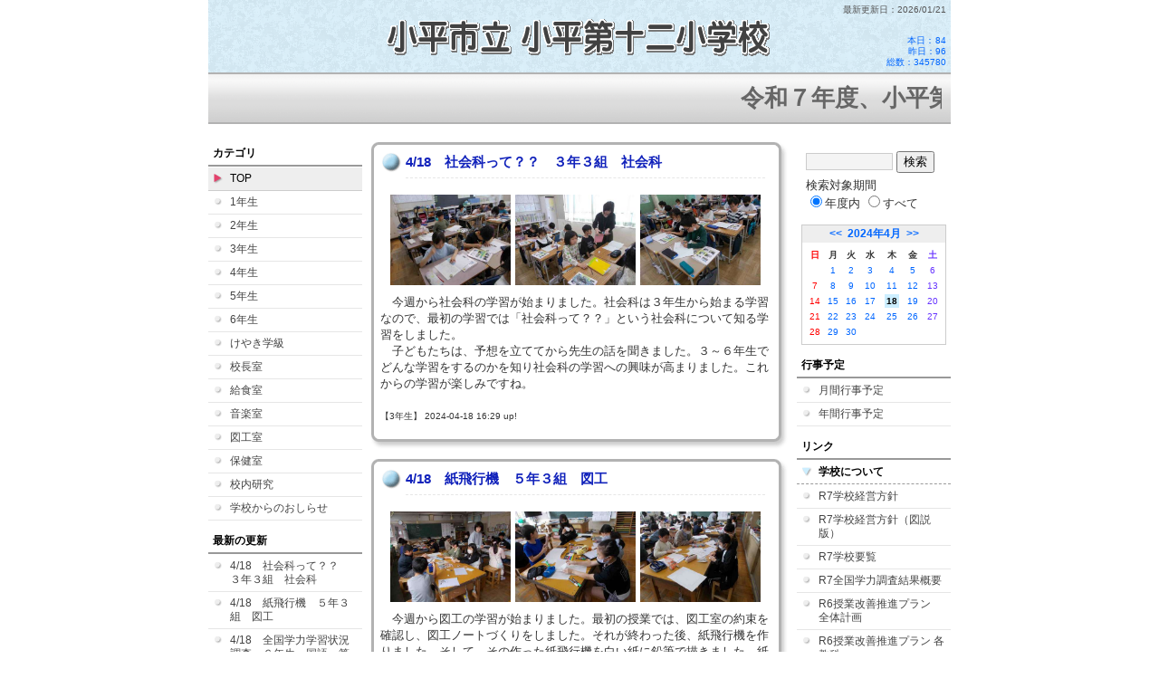

--- FILE ---
content_type: text/html; charset=EUC-JP
request_url: https://www.kodaira.ed.jp/weblog/index.php?id=kodairadai12&date=20240418
body_size: 68117
content:
<!DOCTYPE html PUBLIC "-//W3C//DTD XHTML 1.0 Transitional//EN" "http://www.w3.org/TR/xhtml1/DTD/xhtml1-transitional.dtd">
<html xmlns="http://www.w3.org/1999/xhtml" xml:lang="ja" lang="ja">

<head>
<meta http-equiv="Content-Type" content="text/html; charset=EUC-JP" />
<meta http-equiv="Content-Style-Type" content="text/css" />
<meta http-equiv="Content-Script-Type" content="text/javascript" />
<link rel="stylesheet" href="/weblog/css/type_063/import.css" type="text/css" />
<title>小平市立小平第十二小学校</title>
<style type="text/css">
#block_title {
    background-image: url("/weblog/data/kodairadai12/title.gif");
    background-repeat: no-repeat;
}
</style>
<link rel="alternate" type="application/rss+xml" title="RSS" href="https://www.kodaira.ed.jp/weblog/rss2.php?id=kodairadai12" />
<script type="text/javascript">
//<![CDATA[
var ENV={school_id:'kodairadai12'};
//]]>
</script>

<script type="text/javascript">
//<![CDATA[
var writeNewEntryImage;
(function(){
	function getval(name){
		var cs=document.cookie.split(/;\s*/);
		for(var i=0; i<cs.length; i++) {
			var nv=cs[i].split('=');
			if(nv[0]==name)return decodeURIComponent(nv[1]);
		}
		return false;
	}
	function setval(name,val,days){
		var str = name+'='+encodeURIComponent(val) +';path=/;';
		if (days) {
			var d=new Date();
			d.setTime(d.getTime + days*3600*24*1000);
			str += 'expires='+ d.toGMTString() +';';
		}
		document.cookie = str;
	}
	function toInt(s){
		if(!s)return false;
		var n=parseInt(s);
		if(isNaN(n))n=false;
		return n;
	}
	var ftime=toInt(getval('AccessTime')), ltime=toInt(getval('PreAccessTime'));
	var now=new Date();
	now=Math.floor(now.getTime()/1000);
	if(!ftime) {
		if(ltime) ftime=ltime;
		else ftime = now;
		setval('AccessTime', ftime);
	}
	setval('PreAccessTime',now,14);
	writeNewEntryImage = function(pubsec,w,h) {
		if (!pubsec || pubsec>=ftime) {
			var tag = '<img src="/weblog/css/type_063/image/icon_000.gif"';
			if(w) tag += ' width="'+ w +'"';
			if(h) tag += ' height="'+ h +'"';
			tag += ' align="absmiddle"';
			tag += ' alt="新着"';
			tag += ' /> ';
			document.write(tag);
		}
	};
})();
function tglelm(elm, swt) {
	if (typeof elm == "string") elm = document.getElementById(elm);
	var toExpand = elm.style.display != "block";
	elm.style.display = toExpand? "block" : "none";
	if (swt) {
		if (typeof swt == "string") swt = document.getElementById(swt);
		var cn = toExpand? "expand" : "collapse";
		if (tglelm.reClass.test(swt.className)) {
			swt.className = swt.className.replace(tglelm.reClass, cn);
		} else {
			swt.className = swt.className +" "+ cn;
		}
	}
}
tglelm.reClass = /\b(collapse|expand)\b/;

//]]>
</script>

</head>


<body>
<div id="block_whole">


<!-- ■block_header -->
<div id="block_header">
<div id="block_title">
<table width="100%" border="0" cellspacing="0" cellpadding="0" summary="update info">
<tr valign="top">
<td rowspan="2" id="block_headerLeft"><img src="image/space.gif" width="620" height="80" style="border:none;" /></td>
<td id="block_update">最新更新日：2026/01/21</td>
</tr>
<tr valign="bottom">
<td id="block_counter">
<a href="index.php?id=kodairadai12&amp;type=6&amp;date=20240418">
本日：<img src="/weblog/count_up.php?id=kodairadai12" alt="count up" width="1" height="1" style="border:none;" />84
<br />
昨日：96<br />
総数：345780
</a>
</td>
</tr></table>
</div>
</div>
<!-- ■block_header end -->


<!-- ■Block_mess -->
<div id="block_mess"><marquee behavior="scroll" scrolldelay="67" scrollamount="3"><font style="font-size:26px;">令和７年度、小平第十二小学校はコミュニティ・スクール５年目になります。</font></marquee>
</div>
<!-- ■Block_mess end -->


<!-- ■block_main -->
<div id="block_main">
<table width="100%" border="0" cellspacing="0" cellpadding="0">
<tr valign="top">


<!-- ●Block_left -->
<td id="block_left">


<!-- カテゴリ -->
<div class="group_sidemenu">
<div class="sidemenu_0">
<div class="menu_title">カテゴリ</div>
<div class="divmenuitem">
  <a class="menu menu_selected" href="index.php?id=kodairadai12&amp;date=20240418">TOP</a>
</div>
<div class="divmenuitem">
  <a class="menu" href="index.php?id=kodairadai12&amp;type=2&amp;date=20240418&amp;category_id=427">1年生</a>
</div>
<div class="divmenuitem">
  <a class="menu" href="index.php?id=kodairadai12&amp;type=2&amp;date=20240418&amp;category_id=428">2年生</a>
</div>
<div class="divmenuitem">
  <a class="menu" href="index.php?id=kodairadai12&amp;type=2&amp;date=20240418&amp;category_id=429">3年生</a>
</div>
<div class="divmenuitem">
  <a class="menu" href="index.php?id=kodairadai12&amp;type=2&amp;date=20240418&amp;category_id=430">4年生</a>
</div>
<div class="divmenuitem">
  <a class="menu" href="index.php?id=kodairadai12&amp;type=2&amp;date=20240418&amp;category_id=431">5年生</a>
</div>
<div class="divmenuitem">
  <a class="menu" href="index.php?id=kodairadai12&amp;type=2&amp;date=20240418&amp;category_id=432">6年生</a>
</div>
<div class="divmenuitem">
  <a class="menu" href="index.php?id=kodairadai12&amp;type=2&amp;date=20240418&amp;category_id=433">けやき学級</a>
</div>
<div class="divmenuitem">
  <a class="menu" href="index.php?id=kodairadai12&amp;type=2&amp;date=20240418&amp;category_id=434">校長室</a>
</div>
<div class="divmenuitem">
  <a class="menu" href="index.php?id=kodairadai12&amp;type=2&amp;date=20240418&amp;category_id=435">給食室</a>
</div>
<div class="divmenuitem">
  <a class="menu" href="index.php?id=kodairadai12&amp;type=2&amp;date=20240418&amp;category_id=436">音楽室</a>
</div>
<div class="divmenuitem">
  <a class="menu" href="index.php?id=kodairadai12&amp;type=2&amp;date=20240418&amp;category_id=437">図工室</a>
</div>
<div class="divmenuitem">
  <a class="menu" href="index.php?id=kodairadai12&amp;type=2&amp;date=20240418&amp;category_id=467">保健室</a>
</div>
<div class="divmenuitem">
  <a class="menu" href="index.php?id=kodairadai12&amp;type=2&amp;date=20240418&amp;category_id=438">校内研究</a>
</div>
<div class="divmenuitem">
  <a class="menu" href="index.php?id=kodairadai12&amp;type=2&amp;date=20240418&amp;category_id=569">学校からのおしらせ</a>
</div>

</div>
</div>


<!-- 最新の更新 -->
<div class="group_sidemenu">
<div class="sidemenu_1">
<div class="menu_title">最新の更新</div>
<div class="divmenuitem">
  <a class="menu" href="/weblog/index.php?id=kodairadai12&amp;type=1&amp;column_id=106009&amp;category_id=429&amp;date=20240418"><script type="text/javascript">writeNewEntryImage(1713425393,null,null,'absmiddle')</script>4/18　社会科って？？　３年３組　社会科</a>
</div>
<div class="divmenuitem">
  <a class="menu" href="/weblog/index.php?id=kodairadai12&amp;type=1&amp;column_id=106050&amp;category_id=431&amp;date=20240418"><script type="text/javascript">writeNewEntryImage(1713425379,null,null,'absmiddle')</script>4/18　紙飛行機　５年３組　図工</a>
</div>
<div class="divmenuitem">
  <a class="menu" href="/weblog/index.php?id=kodairadai12&amp;type=1&amp;column_id=105981&amp;category_id=432&amp;date=20240418"><script type="text/javascript">writeNewEntryImage(1713425361,null,null,'absmiddle')</script>4/18　全国学力学習状況調査　６年生　国語・算数</a>
</div>
<div class="divmenuitem">
  <a class="menu" href="/weblog/index.php?id=kodairadai12&amp;type=1&amp;column_id=106116&amp;category_id=433&amp;date=20240418"><script type="text/javascript">writeNewEntryImage(1713425350,null,null,'absmiddle')</script>4/18　消防写生会　けやき全学級　図工</a>
</div>
<div class="divmenuitem">
  <a class="menu" href="/weblog/index.php?id=kodairadai12&amp;type=1&amp;column_id=106193&amp;category_id=430&amp;date=20240418"><script type="text/javascript">writeNewEntryImage(1713425300,null,null,'absmiddle')</script>4/18　遠足２１　４年生　学校行事</a>
</div>
<div class="divmenuitem">
  <a class="menu" href="/weblog/index.php?id=kodairadai12&amp;type=1&amp;column_id=106153&amp;category_id=430&amp;date=20240418"><script type="text/javascript">writeNewEntryImage(1713416333,null,null,'absmiddle')</script>4/18　遠足２０　４年生　学校行事</a>
</div>
<div class="divmenuitem">
  <a class="menu" href="/weblog/index.php?id=kodairadai12&amp;type=1&amp;column_id=106152&amp;category_id=430&amp;date=20240418"><script type="text/javascript">writeNewEntryImage(1713414532,null,null,'absmiddle')</script>4/18　遠足１９　４年生　学校行事</a>
</div>
<div class="divmenuitem">
  <a class="menu" href="/weblog/index.php?id=kodairadai12&amp;type=1&amp;column_id=106151&amp;category_id=430&amp;date=20240418"><script type="text/javascript">writeNewEntryImage(1713414388,null,null,'absmiddle')</script>4/18　遠足１８　４年生　学校行事</a>
</div>
<div class="divmenuitem">
  <a class="menu" href="/weblog/index.php?id=kodairadai12&amp;type=1&amp;column_id=106150&amp;category_id=430&amp;date=20240418"><script type="text/javascript">writeNewEntryImage(1713413093,null,null,'absmiddle')</script>4/18　遠足１７　４年生　学校行事</a>
</div>
<div class="divmenuitem">
  <a class="menu" href="/weblog/index.php?id=kodairadai12&amp;type=1&amp;column_id=106149&amp;category_id=430&amp;date=20240418"><script type="text/javascript">writeNewEntryImage(1713412870,null,null,'absmiddle')</script>4/18　遠足１６　４年生　学校行</a>
</div>
<div class="divmenuitem">
  <a class="menu" href="/weblog/index.php?id=kodairadai12&amp;type=1&amp;column_id=106148&amp;category_id=430&amp;date=20240418"><script type="text/javascript">writeNewEntryImage(1713412789,null,null,'absmiddle')</script>4/18　遠足１５　４年生　学校行事</a>
</div>
<div class="divmenuitem">
  <a class="menu" href="/weblog/index.php?id=kodairadai12&amp;type=1&amp;column_id=106147&amp;category_id=430&amp;date=20240418"><script type="text/javascript">writeNewEntryImage(1713412697,null,null,'absmiddle')</script>4/18　遠足１４　４年生　学校行事</a>
</div>
<div class="divmenuitem">
  <a class="menu" href="/weblog/index.php?id=kodairadai12&amp;type=1&amp;column_id=106178&amp;category_id=428&amp;date=20240418"><script type="text/javascript">writeNewEntryImage(1713412112,null,null,'absmiddle')</script>4/18　ミニトマト　２年３組　生活科</a>
</div>
<div class="divmenuitem">
  <a class="menu" href="/weblog/index.php?id=kodairadai12&amp;type=1&amp;column_id=106177&amp;category_id=427&amp;date=20240418"><script type="text/javascript">writeNewEntryImage(1713412088,null,null,'absmiddle')</script>4/18　がっこうたんけん　１年１組　生活科</a>
</div>
<div class="divmenuitem">
  <a class="menu" href="/weblog/index.php?id=kodairadai12&amp;type=1&amp;column_id=105734&amp;category_id=435&amp;date=20240418"><script type="text/javascript">writeNewEntryImage(1713411014,null,null,'absmiddle')</script>4/18　キムタクごはん</a>
</div>

</div>
</div>


<!-- バックナンバー -->
<div class="group_sidemenu">
<div class="sidemenu_1">
<div class="menu_title">過去の記事</div>
<div class="divmenuitem">
  <a class="menu" href="/weblog/index.php?id=kodairadai12&amp;date=20240418&amp;optiondate=202404">4月</a>
</div>
<div class="divmenuitem">
  <a class="menu" href="/weblog/index.php?id=kodairadai12">2025年度</a>
</div>
<div class="divmenuitem">
  <a class="menu menu_selected" href="/weblog/index.php?id=kodairadai12&amp;date=20250331">2024年度</a>
</div>
<div class="divmenuitem">
  <a class="menu" href="/weblog/index.php?id=kodairadai12&amp;date=20240331">2023年度</a>
</div>
<div class="divmenuitem">
  <a class="menu" href="/weblog/index.php?id=kodairadai12&amp;date=20230331">2022年度</a>
</div>

</div>
</div>


</td>


<!-- ●Block_middle -->
<td id="block_middle">

<!-- コラムブロック -->
<div class="blog-items">
<div id="column-106009" class="column_group">
<div class="column_header">
<h3><span class="wrap"><script type="text/javascript">writeNewEntryImage(1713425393,36,13);</script>4/18　社会科って？？　３年３組　社会科</span></h3>
</div>
<div class="column_body clayout-12">
<div class="image_group ig-pos-first"><span class="bimg bimg-first" >
	<img src="/weblog/files/kodairadai12/blog/106009/1/249192.jpg" title="画像１" alt="画像１" width="133" height="100" onmousedown="return false" ondragstart="return false" oncontextmenu="return false" />
	<img class="protect" src="/weblog/image/space.gif" title="画像１" alt="画像１" width="133" height="100" onmousedown="return false" ondragstart="return false" oncontextmenu="return false" />
</span><span class="bimg bimg-item" >
	<img src="/weblog/files/kodairadai12/blog/106009/2/249193.jpg" title="画像２" alt="画像２" width="133" height="100" onmousedown="return false" ondragstart="return false" oncontextmenu="return false" />
	<img class="protect" src="/weblog/image/space.gif" title="画像２" alt="画像２" width="133" height="100" onmousedown="return false" ondragstart="return false" oncontextmenu="return false" />
</span><span class="bimg bimg-last" >
	<img src="/weblog/files/kodairadai12/blog/106009/3/249194.jpg" title="画像３" alt="画像３" width="133" height="100" onmousedown="return false" ondragstart="return false" oncontextmenu="return false" />
	<img class="protect" src="/weblog/image/space.gif" title="画像３" alt="画像３" width="133" height="100" onmousedown="return false" ondragstart="return false" oncontextmenu="return false" />
</span></div>
　今週から社会科の学習が始まりました。社会科は３年生から始まる学習なので、最初の学習では「社会科って？？」という社会科について知る学習をしました。<br />
　子どもたちは、予想を立ててから先生の話を聞きました。３～６年生でどんな学習をするのかを知り社会科の学習への興味が高まりました。これからの学習が楽しみですね。<br style="clear:both;" />

</div>
<div class="column_footer">【3年生】 2024-04-18 16:29 up!</div>
</div>

<div id="column-106050" class="column_group">
<div class="column_header">
<h3><span class="wrap"><script type="text/javascript">writeNewEntryImage(1713425379,36,13);</script>4/18　紙飛行機　５年３組　図工</span></h3>
</div>
<div class="column_body clayout-12">
<div class="image_group ig-pos-first"><span class="bimg bimg-first" >
	<img src="/weblog/files/kodairadai12/blog/106050/1/249292.jpg" title="画像１" alt="画像１" width="133" height="100" onmousedown="return false" ondragstart="return false" oncontextmenu="return false" />
	<img class="protect" src="/weblog/image/space.gif" title="画像１" alt="画像１" width="133" height="100" onmousedown="return false" ondragstart="return false" oncontextmenu="return false" />
</span><span class="bimg bimg-item" >
	<img src="/weblog/files/kodairadai12/blog/106050/2/249293.jpg" title="画像２" alt="画像２" width="133" height="100" onmousedown="return false" ondragstart="return false" oncontextmenu="return false" />
	<img class="protect" src="/weblog/image/space.gif" title="画像２" alt="画像２" width="133" height="100" onmousedown="return false" ondragstart="return false" oncontextmenu="return false" />
</span><span class="bimg bimg-last" >
	<img src="/weblog/files/kodairadai12/blog/106050/3/249294.jpg" title="画像３" alt="画像３" width="133" height="100" onmousedown="return false" ondragstart="return false" oncontextmenu="return false" />
	<img class="protect" src="/weblog/image/space.gif" title="画像３" alt="画像３" width="133" height="100" onmousedown="return false" ondragstart="return false" oncontextmenu="return false" />
</span></div>
　今週から図工の学習が始まりました。最初の授業では、図工室の約束を確認し、図工ノートづくりをしました。それが終わった後、紙飛行機を作りました。そして、その作った紙飛行機を白い紙に鉛筆で描きました。紙飛行機を立体的に描くのは難しかったですが、影などを付けながら描き上げました。<br />
　とても集中して取り組んでいました。これからの図工の学習も楽しみですね。<br style="clear:both;" />

</div>
<div class="column_footer">【5年生】 2024-04-18 16:29 up!</div>
</div>

<div id="column-105981" class="column_group">
<div class="column_header">
<h3><span class="wrap"><script type="text/javascript">writeNewEntryImage(1713425361,36,13);</script>4/18　全国学力学習状況調査　６年生　国語・算数</span></h3>
</div>
<div class="column_body clayout-12">
<div class="image_group ig-pos-first"><span class="bimg bimg-first" >
	<img src="/weblog/files/kodairadai12/blog/105981/1/249544.jpg" title="画像１" alt="画像１" width="133" height="100" onmousedown="return false" ondragstart="return false" oncontextmenu="return false" />
	<img class="protect" src="/weblog/image/space.gif" title="画像１" alt="画像１" width="133" height="100" onmousedown="return false" ondragstart="return false" oncontextmenu="return false" />
</span><span class="bimg bimg-item" >
	<img src="/weblog/files/kodairadai12/blog/105981/2/249545.jpg" title="画像２" alt="画像２" width="133" height="100" onmousedown="return false" ondragstart="return false" oncontextmenu="return false" />
	<img class="protect" src="/weblog/image/space.gif" title="画像２" alt="画像２" width="133" height="100" onmousedown="return false" ondragstart="return false" oncontextmenu="return false" />
</span><span class="bimg bimg-last" >
	<img src="/weblog/files/kodairadai12/blog/105981/3/249546.jpg" title="画像３" alt="画像３" width="133" height="100" onmousedown="return false" ondragstart="return false" oncontextmenu="return false" />
	<img class="protect" src="/weblog/image/space.gif" title="画像３" alt="画像３" width="133" height="100" onmousedown="return false" ondragstart="return false" oncontextmenu="return false" />
</span></div>
　今日は日本全国の小学６年生、中学３年生対象に全国学力学習状況調査が実施されました。今年度の調査は、国語・算数・意識調査での調査でした。<br />
　６年生は各クラス、出席番号順の座席に座り、問題用紙と解答用紙が別になっているなどいつものワークシートと違うテストを受けて、多少緊張気味でしたが頑張って取り組んでいました。<br style="clear:both;" />

</div>
<div class="column_footer">【6年生】 2024-04-18 16:29 up!</div>
</div>

<div id="column-106116" class="column_group">
<div class="column_header">
<h3><span class="wrap"><script type="text/javascript">writeNewEntryImage(1713425350,36,13);</script>4/18　消防写生会　けやき全学級　図工</span></h3>
</div>
<div class="column_body clayout-12">
<div class="image_group ig-pos-first"><span class="bimg bimg-first" >
	<img src="/weblog/files/kodairadai12/blog/106116/1/249466.jpg" title="画像１" alt="画像１" width="133" height="100" onmousedown="return false" ondragstart="return false" oncontextmenu="return false" />
	<img class="protect" src="/weblog/image/space.gif" title="画像１" alt="画像１" width="133" height="100" onmousedown="return false" ondragstart="return false" oncontextmenu="return false" />
</span><span class="bimg bimg-item" >
	<img src="/weblog/files/kodairadai12/blog/106116/2/249467.jpg" title="画像２" alt="画像２" width="133" height="100" onmousedown="return false" ondragstart="return false" oncontextmenu="return false" />
	<img class="protect" src="/weblog/image/space.gif" title="画像２" alt="画像２" width="133" height="100" onmousedown="return false" ondragstart="return false" oncontextmenu="return false" />
</span><span class="bimg bimg-last" >
	<img src="/weblog/files/kodairadai12/blog/106116/3/249468.jpg" title="画像３" alt="画像３" width="133" height="100" onmousedown="return false" ondragstart="return false" oncontextmenu="return false" />
	<img class="protect" src="/weblog/image/space.gif" title="画像３" alt="画像３" width="133" height="100" onmousedown="return false" ondragstart="return false" oncontextmenu="return false" />
</span></div>
　昨日の図工の時間は校庭での消防写生会でした。商簿所から来た２代の消防車の中から１台を選んで、描きたい角度を決めてその場所から描きました。<br />
　いい天気で気温が高く暑かったのですが、とてもよく見て消防車を描くことができました。背景は教室に戻ってから描きました。いい作品ができ上がりました。<br style="clear:both;" />

</div>
<div class="column_footer">【けやき学級】 2024-04-18 16:29 up!</div>
</div>

<div id="column-106193" class="column_group">
<div class="column_header">
<h3><span class="wrap"><script type="text/javascript">writeNewEntryImage(1713425300,36,13);</script>4/18　遠足２１　４年生　学校行事</span></h3>
</div>
<div class="column_body clayout-12">
<div class="image_group ig-pos-first"><span class="bimg bimg-first" >
	<img src="/weblog/files/kodairadai12/blog/106193/1/249685.jpg" title="画像１" alt="画像１" width="133" height="177" onmousedown="return false" ondragstart="return false" oncontextmenu="return false" />
	<img class="protect" src="/weblog/image/space.gif" title="画像１" alt="画像１" width="133" height="177" onmousedown="return false" ondragstart="return false" oncontextmenu="return false" />
</span><span class="bimg bimg-item" >
	<img src="/weblog/files/kodairadai12/blog/106193/2/249686.jpg" title="画像２" alt="画像２" width="133" height="177" onmousedown="return false" ondragstart="return false" oncontextmenu="return false" />
	<img class="protect" src="/weblog/image/space.gif" title="画像２" alt="画像２" width="133" height="177" onmousedown="return false" ondragstart="return false" oncontextmenu="return false" />
</span><span class="bimg bimg-last" >
	<img src="/weblog/files/kodairadai12/blog/106193/3/249687.jpg" title="画像３" alt="画像３" width="133" height="177" onmousedown="return false" ondragstart="return false" oncontextmenu="return false" />
	<img class="protect" src="/weblog/image/space.gif" title="画像３" alt="画像３" width="133" height="177" onmousedown="return false" ondragstart="return false" oncontextmenu="return false" />
</span></div>
　無事帰ってきました。お疲れさまでした！<br style="clear:both;" />

</div>
<div class="column_footer">【4年生】 2024-04-18 16:28 up!</div>
</div>

<div id="column-106153" class="column_group">
<div class="column_header">
<h3><span class="wrap"><script type="text/javascript">writeNewEntryImage(1713416333,36,13);</script>4/18　遠足２０　４年生　学校行事</span></h3>
</div>
<div class="column_body clayout-12">
<div class="image_group ig-pos-first"><span class="bimg bimg-first" >
	<img src="/weblog/files/kodairadai12/blog/106153/1/249669.jpg" title="画像１" alt="画像１" width="133" height="177" onmousedown="return false" ondragstart="return false" oncontextmenu="return false" />
	<img class="protect" src="/weblog/image/space.gif" title="画像１" alt="画像１" width="133" height="177" onmousedown="return false" ondragstart="return false" oncontextmenu="return false" />
</span><span class="bimg bimg-item" >
	<img src="/weblog/files/kodairadai12/blog/106153/2/249670.jpg" title="画像２" alt="画像２" width="133" height="177" onmousedown="return false" ondragstart="return false" oncontextmenu="return false" />
	<img class="protect" src="/weblog/image/space.gif" title="画像２" alt="画像２" width="133" height="177" onmousedown="return false" ondragstart="return false" oncontextmenu="return false" />
</span><span class="bimg bimg-last" >
	<img src="/weblog/files/kodairadai12/blog/106153/3/249671.jpg" title="画像３" alt="画像３" width="133" height="177" onmousedown="return false" ondragstart="return false" oncontextmenu="return false" />
	<img class="protect" src="/weblog/image/space.gif" title="画像３" alt="画像３" width="133" height="177" onmousedown="return false" ondragstart="return false" oncontextmenu="return false" />
</span></div>
　帰り道は左右反対に２クラス分かれて歩きます。<br style="clear:both;" />

</div>
<div class="column_footer">【4年生】 2024-04-18 13:58 up!</div>
</div>

<div id="column-106152" class="column_group">
<div class="column_header">
<h3><span class="wrap"><script type="text/javascript">writeNewEntryImage(1713414532,36,13);</script>4/18　遠足１９　４年生　学校行事</span></h3>
</div>
<div class="column_body clayout-12">
<div class="image_group ig-pos-first"><span class="bimg bimg-first" >
	<img src="/weblog/files/kodairadai12/blog/106152/1/249654.jpg" title="画像１" alt="画像１" width="133" height="177" onmousedown="return false" ondragstart="return false" oncontextmenu="return false" />
	<img class="protect" src="/weblog/image/space.gif" title="画像１" alt="画像１" width="133" height="177" onmousedown="return false" ondragstart="return false" oncontextmenu="return false" />
</span><span class="bimg bimg-item" >
	<img src="/weblog/files/kodairadai12/blog/106152/2/249655.jpg" title="画像２" alt="画像２" width="133" height="177" onmousedown="return false" ondragstart="return false" oncontextmenu="return false" />
	<img class="protect" src="/weblog/image/space.gif" title="画像２" alt="画像２" width="133" height="177" onmousedown="return false" ondragstart="return false" oncontextmenu="return false" />
</span><span class="bimg bimg-last" >
	<img src="/weblog/files/kodairadai12/blog/106152/3/249656.jpg" title="画像３" alt="画像３" width="133" height="177" onmousedown="return false" ondragstart="return false" oncontextmenu="return false" />
	<img class="protect" src="/weblog/image/space.gif" title="画像３" alt="画像３" width="133" height="177" onmousedown="return false" ondragstart="return false" oncontextmenu="return false" />
</span></div>
　狭山公園を出発します。<br style="clear:both;" />

</div>
<div class="column_footer">【4年生】 2024-04-18 13:28 up!</div>
</div>

<div id="column-106151" class="column_group">
<div class="column_header">
<h3><span class="wrap"><script type="text/javascript">writeNewEntryImage(1713414388,36,13);</script>4/18　遠足１８　４年生　学校行事</span></h3>
</div>
<div class="column_body clayout-12">
<div class="image_group ig-pos-first"><span class="bimg bimg-first" >
	<img src="/weblog/files/kodairadai12/blog/106151/1/249651.jpg" title="画像１" alt="画像１" width="133" height="177" onmousedown="return false" ondragstart="return false" oncontextmenu="return false" />
	<img class="protect" src="/weblog/image/space.gif" title="画像１" alt="画像１" width="133" height="177" onmousedown="return false" ondragstart="return false" oncontextmenu="return false" />
</span><span class="bimg bimg-item" >
	<img src="/weblog/files/kodairadai12/blog/106151/2/249652.jpg" title="画像２" alt="画像２" width="133" height="177" onmousedown="return false" ondragstart="return false" oncontextmenu="return false" />
	<img class="protect" src="/weblog/image/space.gif" title="画像２" alt="画像２" width="133" height="177" onmousedown="return false" ondragstart="return false" oncontextmenu="return false" />
</span><span class="bimg bimg-last" >
	<img src="/weblog/files/kodairadai12/blog/106151/3/249653.jpg" title="画像３" alt="画像３" width="133" height="177" onmousedown="return false" ondragstart="return false" oncontextmenu="return false" />
	<img class="protect" src="/weblog/image/space.gif" title="画像３" alt="画像３" width="133" height="177" onmousedown="return false" ondragstart="return false" oncontextmenu="return false" />
</span></div>
　天気があやしいので、自由散策はせずにクラス遊びをして集合しました。<br style="clear:both;" />

</div>
<div class="column_footer">【4年生】 2024-04-18 13:26 up!</div>
</div>

<div id="column-106150" class="column_group">
<div class="column_header">
<h3><span class="wrap"><script type="text/javascript">writeNewEntryImage(1713413093,36,13);</script>4/18　遠足１７　４年生　学校行事</span></h3>
</div>
<div class="column_body clayout-12">
<div class="image_group ig-pos-first"><span class="bimg bimg-first" >
	<img src="/weblog/files/kodairadai12/blog/106150/1/249648.jpg" title="画像１" alt="画像１" width="133" height="177" onmousedown="return false" ondragstart="return false" oncontextmenu="return false" />
	<img class="protect" src="/weblog/image/space.gif" title="画像１" alt="画像１" width="133" height="177" onmousedown="return false" ondragstart="return false" oncontextmenu="return false" />
</span><span class="bimg bimg-item" >
	<img src="/weblog/files/kodairadai12/blog/106150/2/249649.jpg" title="画像２" alt="画像２" width="133" height="177" onmousedown="return false" ondragstart="return false" oncontextmenu="return false" />
	<img class="protect" src="/weblog/image/space.gif" title="画像２" alt="画像２" width="133" height="177" onmousedown="return false" ondragstart="return false" oncontextmenu="return false" />
</span><span class="bimg bimg-last" >
	<img src="/weblog/files/kodairadai12/blog/106150/3/249650.jpg" title="画像３" alt="画像３" width="133" height="177" onmousedown="return false" ondragstart="return false" oncontextmenu="return false" />
	<img class="protect" src="/weblog/image/space.gif" title="画像３" alt="画像３" width="133" height="177" onmousedown="return false" ondragstart="return false" oncontextmenu="return false" />
</span></div>
　４組はだるまさんがころんだです。<br style="clear:both;" />

</div>
<div class="column_footer">【4年生】 2024-04-18 13:04 up!</div>
</div>

<div id="column-106149" class="column_group">
<div class="column_header">
<h3><span class="wrap"><script type="text/javascript">writeNewEntryImage(1713412870,36,13);</script>4/18　遠足１６　４年生　学校行</span></h3>
</div>
<div class="column_body clayout-12">
<div class="image_group ig-pos-first"><span class="bimg bimg-first" >
	<img src="/weblog/files/kodairadai12/blog/106149/1/249645.jpg" title="画像１" alt="画像１" width="133" height="177" onmousedown="return false" ondragstart="return false" oncontextmenu="return false" />
	<img class="protect" src="/weblog/image/space.gif" title="画像１" alt="画像１" width="133" height="177" onmousedown="return false" ondragstart="return false" oncontextmenu="return false" />
</span><span class="bimg bimg-item" >
	<img src="/weblog/files/kodairadai12/blog/106149/2/249646.jpg" title="画像２" alt="画像２" width="133" height="177" onmousedown="return false" ondragstart="return false" oncontextmenu="return false" />
	<img class="protect" src="/weblog/image/space.gif" title="画像２" alt="画像２" width="133" height="177" onmousedown="return false" ondragstart="return false" oncontextmenu="return false" />
</span><span class="bimg bimg-last" >
	<img src="/weblog/files/kodairadai12/blog/106149/3/249647.jpg" title="画像３" alt="画像３" width="133" height="177" onmousedown="return false" ondragstart="return false" oncontextmenu="return false" />
	<img class="protect" src="/weblog/image/space.gif" title="画像３" alt="画像３" width="133" height="177" onmousedown="return false" ondragstart="return false" oncontextmenu="return false" />
</span></div>
　３組のクラス遊びはフリスビードッジです。<br style="clear:both;" />

</div>
<div class="column_footer">【4年生】 2024-04-18 13:01 up!</div>
</div>

<div id="column-106148" class="column_group">
<div class="column_header">
<h3><span class="wrap"><script type="text/javascript">writeNewEntryImage(1713412789,36,13);</script>4/18　遠足１５　４年生　学校行事</span></h3>
</div>
<div class="column_body clayout-12">
<div class="image_group ig-pos-first"><span class="bimg bimg-first" >
	<img src="/weblog/files/kodairadai12/blog/106148/1/249642.jpg" title="画像１" alt="画像１" width="133" height="177" onmousedown="return false" ondragstart="return false" oncontextmenu="return false" />
	<img class="protect" src="/weblog/image/space.gif" title="画像１" alt="画像１" width="133" height="177" onmousedown="return false" ondragstart="return false" oncontextmenu="return false" />
</span><span class="bimg bimg-item" >
	<img src="/weblog/files/kodairadai12/blog/106148/2/249643.jpg" title="画像２" alt="画像２" width="133" height="177" onmousedown="return false" ondragstart="return false" oncontextmenu="return false" />
	<img class="protect" src="/weblog/image/space.gif" title="画像２" alt="画像２" width="133" height="177" onmousedown="return false" ondragstart="return false" oncontextmenu="return false" />
</span><span class="bimg bimg-last" >
	<img src="/weblog/files/kodairadai12/blog/106148/3/249644.jpg" title="画像３" alt="画像３" width="133" height="177" onmousedown="return false" ondragstart="return false" oncontextmenu="return false" />
	<img class="protect" src="/weblog/image/space.gif" title="画像３" alt="画像３" width="133" height="177" onmousedown="return false" ondragstart="return false" oncontextmenu="return false" />
</span></div>
　２組のクラス遊びはダルマさんがころんだです。<br style="clear:both;" />

</div>
<div class="column_footer">【4年生】 2024-04-18 12:59 up!</div>
</div>

<div id="column-106147" class="column_group">
<div class="column_header">
<h3><span class="wrap"><script type="text/javascript">writeNewEntryImage(1713412697,36,13);</script>4/18　遠足１４　４年生　学校行事</span></h3>
</div>
<div class="column_body clayout-12">
<div class="image_group ig-pos-first"><span class="bimg bimg-first" >
	<img src="/weblog/files/kodairadai12/blog/106147/1/249639.jpg" title="画像１" alt="画像１" width="133" height="177" onmousedown="return false" ondragstart="return false" oncontextmenu="return false" />
	<img class="protect" src="/weblog/image/space.gif" title="画像１" alt="画像１" width="133" height="177" onmousedown="return false" ondragstart="return false" oncontextmenu="return false" />
</span><span class="bimg bimg-item" >
	<img src="/weblog/files/kodairadai12/blog/106147/2/249640.jpg" title="画像２" alt="画像２" width="133" height="177" onmousedown="return false" ondragstart="return false" oncontextmenu="return false" />
	<img class="protect" src="/weblog/image/space.gif" title="画像２" alt="画像２" width="133" height="177" onmousedown="return false" ondragstart="return false" oncontextmenu="return false" />
</span><span class="bimg bimg-last" >
	<img src="/weblog/files/kodairadai12/blog/106147/3/249641.jpg" title="画像３" alt="画像３" width="133" height="177" onmousedown="return false" ondragstart="return false" oncontextmenu="return false" />
	<img class="protect" src="/weblog/image/space.gif" title="画像３" alt="画像３" width="133" height="177" onmousedown="return false" ondragstart="return false" oncontextmenu="return false" />
</span></div>
　お弁当の後はクラス遊びです。１組はドロケイです。<br style="clear:both;" />

</div>
<div class="column_footer">【4年生】 2024-04-18 12:58 up!</div>
</div>

<div id="column-106178" class="column_group">
<div class="column_header">
<h3><span class="wrap"><script type="text/javascript">writeNewEntryImage(1713412112,36,13);</script>4/18　ミニトマト　２年３組　生活科</span></h3>
</div>
<div class="column_body clayout-12">
<div class="image_group ig-pos-first"><span class="bimg bimg-first" >
	<img src="/weblog/files/kodairadai12/blog/106178/1/249627.jpg" title="画像１" alt="画像１" width="133" height="100" onmousedown="return false" ondragstart="return false" oncontextmenu="return false" />
	<img class="protect" src="/weblog/image/space.gif" title="画像１" alt="画像１" width="133" height="100" onmousedown="return false" ondragstart="return false" oncontextmenu="return false" />
</span><span class="bimg bimg-item" >
	<img src="/weblog/files/kodairadai12/blog/106178/2/249628.jpg" title="画像２" alt="画像２" width="133" height="100" onmousedown="return false" ondragstart="return false" oncontextmenu="return false" />
	<img class="protect" src="/weblog/image/space.gif" title="画像２" alt="画像２" width="133" height="100" onmousedown="return false" ondragstart="return false" oncontextmenu="return false" />
</span><span class="bimg bimg-last" >
	<img src="/weblog/files/kodairadai12/blog/106178/3/249629.jpg" title="画像３" alt="画像３" width="133" height="100" onmousedown="return false" ondragstart="return false" oncontextmenu="return false" />
	<img class="protect" src="/weblog/image/space.gif" title="画像３" alt="画像３" width="133" height="100" onmousedown="return false" ondragstart="return false" oncontextmenu="return false" />
</span></div>
　これから育てるミニトマトの種の観察をしました。種は５ミリメートルもない位とても小さいので、端末を使って写真を撮り、それを画面上で拡大します。そうすると、細かいところまで観察することができます。<br />
　色や形などを、絵や文で詳しく「お知らせしますカード」に表しました。大切に育てて、おいしく食べられるといいですね。<br style="clear:both;" />

</div>
<div class="column_footer">【2年生】 2024-04-18 12:48 up!</div>
</div>

<div id="column-106177" class="column_group">
<div class="column_header">
<h3><span class="wrap"><script type="text/javascript">writeNewEntryImage(1713412088,36,13);</script>4/18　がっこうたんけん　１年１組　生活科</span></h3>
</div>
<div class="column_body clayout-12">
<div class="image_group ig-pos-first"><span class="bimg bimg-first" >
	<img src="/weblog/files/kodairadai12/blog/106177/1/249624.jpg" title="画像１" alt="画像１" width="133" height="100" onmousedown="return false" ondragstart="return false" oncontextmenu="return false" />
	<img class="protect" src="/weblog/image/space.gif" title="画像１" alt="画像１" width="133" height="100" onmousedown="return false" ondragstart="return false" oncontextmenu="return false" />
</span><span class="bimg bimg-item" >
	<img src="/weblog/files/kodairadai12/blog/106177/2/249625.jpg" title="画像２" alt="画像２" width="133" height="100" onmousedown="return false" ondragstart="return false" oncontextmenu="return false" />
	<img class="protect" src="/weblog/image/space.gif" title="画像２" alt="画像２" width="133" height="100" onmousedown="return false" ondragstart="return false" oncontextmenu="return false" />
</span><span class="bimg bimg-last" >
	<img src="/weblog/files/kodairadai12/blog/106177/3/249626.jpg" title="画像３" alt="画像３" width="133" height="100" onmousedown="return false" ondragstart="return false" oncontextmenu="return false" />
	<img class="protect" src="/weblog/image/space.gif" title="画像３" alt="画像３" width="133" height="100" onmousedown="return false" ondragstart="return false" oncontextmenu="return false" />
</span></div>
 　「がっこうたんけん」で見付けたものや場所の絵を紹介しました。鉄棒、チューリップ、保健室、池を泳ぐオタマジャクシ…。その中でも、人気だったのはうさぎのラッキーちゃんでした。<br />
 　見付けたものや場所の絵を見せながら紹介すると、みんなから大きな拍手がおこりました。もっともっと学校のことを知って、学校博士になってくださいね。<br style="clear:both;" />

</div>
<div class="column_footer">【1年生】 2024-04-18 12:48 up!</div>
</div>

<div id="column-105734" class="column_group">
<div class="column_header">
<h3><span class="wrap"><script type="text/javascript">writeNewEntryImage(1713411014,36,13);</script>4/18　キムタクごはん</span></h3>
</div>
<div class="column_body clayout-12">
<div class="image_group ig-pos-first"><span class="bimg bimg-first" >
	<img src="/weblog/files/kodairadai12/blog/105734/1/249612.jpg" title="画像１" alt="画像１" width="133" height="100" onmousedown="return false" ondragstart="return false" oncontextmenu="return false" />
	<img class="protect" src="/weblog/image/space.gif" title="画像１" alt="画像１" width="133" height="100" onmousedown="return false" ondragstart="return false" oncontextmenu="return false" />
</span><span class="bimg bimg-item" >
	<img src="/weblog/files/kodairadai12/blog/105734/2/249613.jpg" title="画像２" alt="画像２" width="133" height="100" onmousedown="return false" ondragstart="return false" oncontextmenu="return false" />
	<img class="protect" src="/weblog/image/space.gif" title="画像２" alt="画像２" width="133" height="100" onmousedown="return false" ondragstart="return false" oncontextmenu="return false" />
</span><span class="bimg bimg-last" >
	<img src="/weblog/files/kodairadai12/blog/105734/3/249614.jpg" title="画像３" alt="画像３" width="133" height="100" onmousedown="return false" ondragstart="return false" oncontextmenu="return false" />
	<img class="protect" src="/weblog/image/space.gif" title="画像３" alt="画像３" width="133" height="100" onmousedown="return false" ondragstart="return false" oncontextmenu="return false" />
</span></div>
キムタクごはん　　　　　　ごま小魚　牛乳　　　春雨入り野菜炒め<br />
<br />
【キムタクごはん】『キムタク』とは「キムチ」と「たくあん」のことです。長野県塩尻市の中学校の栄養士が考えたこんだてです。長野県は漬物文化が発達している地域ですが、子どもの漬物離れが進んでいたそうです。そこで、みんなに漬物をおいしく食べてもらいたいと考えたこんだてとのことです。その後、市内中に広がって今では人気メニューになりテレビでも紹介されました。今日は「小平産白菜キムチ」を使って『キムタクごはん』を作りました。しっかり食べてくださいね！<br />
　【ごま小魚】今日の小魚は「わかさぎ」です。カリッとするまでじっくり揚げて作りました。カルシウムたっぷりの小魚です。よくかんで食べてくださいね♪<br style="clear:both;" />

</div>
<div class="column_footer">【給食室】 2024-04-18 12:30 up!</div>
</div>

<div id="column-106146" class="column_group">
<div class="column_header">
<h3><span class="wrap"><script type="text/javascript">writeNewEntryImage(1713410519,36,13);</script>4/18　遠足１３　４年生　学校行事</span></h3>
</div>
<div class="column_body clayout-12">
<div class="image_group ig-pos-first"><span class="bimg bimg-first" >
	<img src="/weblog/files/kodairadai12/blog/106146/1/249608.jpg" title="画像１" alt="画像１" width="133" height="177" onmousedown="return false" ondragstart="return false" oncontextmenu="return false" />
	<img class="protect" src="/weblog/image/space.gif" title="画像１" alt="画像１" width="133" height="177" onmousedown="return false" ondragstart="return false" oncontextmenu="return false" />
</span><span class="bimg bimg-item" >
	<img src="/weblog/files/kodairadai12/blog/106146/2/249609.jpg" title="画像２" alt="画像２" width="133" height="177" onmousedown="return false" ondragstart="return false" oncontextmenu="return false" />
	<img class="protect" src="/weblog/image/space.gif" title="画像２" alt="画像２" width="133" height="177" onmousedown="return false" ondragstart="return false" oncontextmenu="return false" />
</span><span class="bimg bimg-last" >
	<img src="/weblog/files/kodairadai12/blog/106146/3/249610.jpg" title="画像３" alt="画像３" width="133" height="177" onmousedown="return false" ondragstart="return false" oncontextmenu="return false" />
	<img class="protect" src="/weblog/image/space.gif" title="画像３" alt="画像３" width="133" height="177" onmousedown="return false" ondragstart="return false" oncontextmenu="return false" />
</span></div>
　４組です。<br style="clear:both;" />

</div>
<div class="column_footer">【4年生】 2024-04-18 12:21 up!</div>
</div>

<div id="column-106145" class="column_group">
<div class="column_header">
<h3><span class="wrap"><script type="text/javascript">writeNewEntryImage(1713410318,36,13);</script>4/18　遠足１２　４年生　学校行事</span></h3>
</div>
<div class="column_body clayout-12">
<div class="image_group ig-pos-first"><span class="bimg bimg-first" >
	<img src="/weblog/files/kodairadai12/blog/106145/1/249604.jpg" title="画像１" alt="画像１" width="133" height="177" onmousedown="return false" ondragstart="return false" oncontextmenu="return false" />
	<img class="protect" src="/weblog/image/space.gif" title="画像１" alt="画像１" width="133" height="177" onmousedown="return false" ondragstart="return false" oncontextmenu="return false" />
</span><span class="bimg bimg-item" >
	<img src="/weblog/files/kodairadai12/blog/106145/2/249605.jpg" title="画像２" alt="画像２" width="133" height="177" onmousedown="return false" ondragstart="return false" oncontextmenu="return false" />
	<img class="protect" src="/weblog/image/space.gif" title="画像２" alt="画像２" width="133" height="177" onmousedown="return false" ondragstart="return false" oncontextmenu="return false" />
</span><span class="bimg bimg-last" >
	<img src="/weblog/files/kodairadai12/blog/106145/3/249606.jpg" title="画像３" alt="画像３" width="133" height="177" onmousedown="return false" ondragstart="return false" oncontextmenu="return false" />
	<img class="protect" src="/weblog/image/space.gif" title="画像３" alt="画像３" width="133" height="177" onmousedown="return false" ondragstart="return false" oncontextmenu="return false" />
</span></div>
　３組です。<br style="clear:both;" />

</div>
<div class="column_footer">【4年生】 2024-04-18 12:18 up!</div>
</div>

<div id="column-106144" class="column_group">
<div class="column_header">
<h3><span class="wrap"><script type="text/javascript">writeNewEntryImage(1713410237,36,13);</script>4/18　遠足１１　４年生　学校行事</span></h3>
</div>
<div class="column_body clayout-12">
<div class="image_group ig-pos-first"><span class="bimg bimg-first" >
	<img src="/weblog/files/kodairadai12/blog/106144/1/249601.jpg" title="画像１" alt="画像１" width="133" height="177" onmousedown="return false" ondragstart="return false" oncontextmenu="return false" />
	<img class="protect" src="/weblog/image/space.gif" title="画像１" alt="画像１" width="133" height="177" onmousedown="return false" ondragstart="return false" oncontextmenu="return false" />
</span><span class="bimg bimg-item" >
	<img src="/weblog/files/kodairadai12/blog/106144/2/249602.jpg" title="画像２" alt="画像２" width="133" height="177" onmousedown="return false" ondragstart="return false" oncontextmenu="return false" />
	<img class="protect" src="/weblog/image/space.gif" title="画像２" alt="画像２" width="133" height="177" onmousedown="return false" ondragstart="return false" oncontextmenu="return false" />
</span><span class="bimg bimg-last" >
	<img src="/weblog/files/kodairadai12/blog/106144/3/249603.jpg" title="画像３" alt="画像３" width="133" height="177" onmousedown="return false" ondragstart="return false" oncontextmenu="return false" />
	<img class="protect" src="/weblog/image/space.gif" title="画像３" alt="画像３" width="133" height="177" onmousedown="return false" ondragstart="return false" oncontextmenu="return false" />
</span></div>
　２組です。<br style="clear:both;" />

</div>
<div class="column_footer">【4年生】 2024-04-18 12:17 up!</div>
</div>

<div id="column-106143" class="column_group">
<div class="column_header">
<h3><span class="wrap"><script type="text/javascript">writeNewEntryImage(1713410153,36,13);</script>4/18　遠足１０　４年生　学校行事</span></h3>
</div>
<div class="column_body clayout-12">
<div class="image_group ig-pos-first"><span class="bimg bimg-first" >
	<img src="/weblog/files/kodairadai12/blog/106143/1/249598.jpg" title="画像１" alt="画像１" width="133" height="177" onmousedown="return false" ondragstart="return false" oncontextmenu="return false" />
	<img class="protect" src="/weblog/image/space.gif" title="画像１" alt="画像１" width="133" height="177" onmousedown="return false" ondragstart="return false" oncontextmenu="return false" />
</span><span class="bimg bimg-item" >
	<img src="/weblog/files/kodairadai12/blog/106143/2/249599.jpg" title="画像２" alt="画像２" width="133" height="177" onmousedown="return false" ondragstart="return false" oncontextmenu="return false" />
	<img class="protect" src="/weblog/image/space.gif" title="画像２" alt="画像２" width="133" height="177" onmousedown="return false" ondragstart="return false" oncontextmenu="return false" />
</span><span class="bimg bimg-last" >
	<img src="/weblog/files/kodairadai12/blog/106143/3/249600.jpg" title="画像３" alt="画像３" width="133" height="177" onmousedown="return false" ondragstart="return false" oncontextmenu="return false" />
	<img class="protect" src="/weblog/image/space.gif" title="画像３" alt="画像３" width="133" height="177" onmousedown="return false" ondragstart="return false" oncontextmenu="return false" />
</span></div>
　１組です。<br style="clear:both;" />

</div>
<div class="column_footer">【4年生】 2024-04-18 12:15 up!</div>
</div>

<div id="column-106142" class="column_group">
<div class="column_header">
<h3><span class="wrap"><script type="text/javascript">writeNewEntryImage(1713409661,36,13);</script>4/18　遠足９　４年生　学校行事</span></h3>
</div>
<div class="column_body clayout-12">
<div class="image_group ig-pos-first"><span class="bimg bimg-first" >
	<img src="/weblog/files/kodairadai12/blog/106142/1/249593.jpg" title="画像１" alt="画像１" width="133" height="177" onmousedown="return false" ondragstart="return false" oncontextmenu="return false" />
	<img class="protect" src="/weblog/image/space.gif" title="画像１" alt="画像１" width="133" height="177" onmousedown="return false" ondragstart="return false" oncontextmenu="return false" />
</span><span class="bimg bimg-item" >
	<img src="/weblog/files/kodairadai12/blog/106142/2/249594.jpg" title="画像２" alt="画像２" width="133" height="177" onmousedown="return false" ondragstart="return false" oncontextmenu="return false" />
	<img class="protect" src="/weblog/image/space.gif" title="画像２" alt="画像２" width="133" height="177" onmousedown="return false" ondragstart="return false" oncontextmenu="return false" />
</span><span class="bimg bimg-last" >
	<img src="/weblog/files/kodairadai12/blog/106142/3/249595.jpg" title="画像３" alt="画像３" width="133" height="177" onmousedown="return false" ondragstart="return false" oncontextmenu="return false" />
	<img class="protect" src="/weblog/image/space.gif" title="画像３" alt="画像３" width="133" height="177" onmousedown="return false" ondragstart="return false" oncontextmenu="return false" />
</span></div>
　太陽広場に着きました。これからお弁当です。<br style="clear:both;" />

</div>
<div class="column_footer">【4年生】 2024-04-18 12:07 up!</div>
</div>


<div class="group_pagelink"><div class="wrap-1"><div class="wrap-2">
<h4 class="page_navigation_info">1 / 6 ページ</h4>
	<a href="index.php?id=kodairadai12&amp;date=20240418&amp;no=0"><span class="page_selected">1</span></a>
	<a href="index.php?id=kodairadai12&amp;date=20240418&amp;no=1">2</a>
	<a href="index.php?id=kodairadai12&amp;date=20240418&amp;no=2">3</a>
	<a href="index.php?id=kodairadai12&amp;date=20240418&amp;no=3">4</a>
	<a href="index.php?id=kodairadai12&amp;date=20240418&amp;no=4">5</a>
	<a href="index.php?id=kodairadai12&amp;date=20240418&amp;no=5">6</a>
</div></div></div>
</div>

<!-- コラムブロック end -->


</td>


<!-- ●Block_right -->
<td id="block_right">


<!-- 検索ボックス -->
<div id="group_search">
<form method="get" action="index.php">
<input type="hidden" name="id" value="kodairadai12" />
<input type="hidden" name="type" value="7" />
<input type="hidden" name="date" value="20240418" />
<input type="text" name="search_word" value="" class="search_text" />
<input type="submit" value="検索" class="search_button" />
<div align="left" class="search_text">
検索対象期間<br />
<label><input type="radio" name="search_option" value="0" checked="checked" />年度内</label>
<label><input type="radio" name="search_option" value="1" />すべて</label>
</div>
</form>

</div>


<!-- カレンダー -->
<div class="group_calendar">
<div id="monthly">
<div id="monthly_header">
	<a href="/weblog/index.php?id=kodairadai12&amp;date=20240318"><span class="navi">&lt;&lt;</span></a>
	&nbsp;<a href="/weblog/index.php?id=kodairadai12">2024年4月</a>
	&nbsp;<a href="/weblog/index.php?id=kodairadai12&amp;date=20240518"><span class="navi">&gt;&gt;</span></a>
</div>
<table id="monthly_calendar" summary="ブラウズ日選択カレンダー" border="0" cellpadding="0" cellspacing="0">
	<tr>
		<th><span class="sunday">日</span></th>
		<th>月</th>
		<th>火</th>
		<th>水</th>
		<th>木</th>
		<th>金</th>
		<th><span class="saturday">土</span></th>
	</tr>
	<tr>
		<td>　</td>
		<td><a href="/weblog/index.php?id=kodairadai12&amp;date=20240401">1</a></td>
		<td><a href="/weblog/index.php?id=kodairadai12&amp;date=20240402">2</a></td>
		<td><a href="/weblog/index.php?id=kodairadai12&amp;date=20240403">3</a></td>
		<td><a href="/weblog/index.php?id=kodairadai12&amp;date=20240404">4</a></td>
		<td><a href="/weblog/index.php?id=kodairadai12&amp;date=20240405">5</a></td>
		<td><a href="/weblog/index.php?id=kodairadai12&amp;date=20240406"><span class="saturday">6</span></a></td>
	</tr>
	<tr>
		<td><a href="/weblog/index.php?id=kodairadai12&amp;date=20240407"><span class="sunday">7</span></a></td>
		<td><a href="/weblog/index.php?id=kodairadai12&amp;date=20240408">8</a></td>
		<td><a href="/weblog/index.php?id=kodairadai12&amp;date=20240409">9</a></td>
		<td><a href="/weblog/index.php?id=kodairadai12&amp;date=20240410">10</a></td>
		<td><a href="/weblog/index.php?id=kodairadai12&amp;date=20240411">11</a></td>
		<td><a href="/weblog/index.php?id=kodairadai12&amp;date=20240412">12</a></td>
		<td><a href="/weblog/index.php?id=kodairadai12&amp;date=20240413"><span class="saturday">13</span></a></td>
	</tr>
	<tr>
		<td><a href="/weblog/index.php?id=kodairadai12&amp;date=20240414"><span class="sunday">14</span></a></td>
		<td><a href="/weblog/index.php?id=kodairadai12&amp;date=20240415">15</a></td>
		<td><a href="/weblog/index.php?id=kodairadai12&amp;date=20240416">16</a></td>
		<td><a href="/weblog/index.php?id=kodairadai12&amp;date=20240417">17</a></td>
		<td><a href="/weblog/index.php?id=kodairadai12&amp;date=20240418"><span class="selected">18</span></a></td>
		<td><a href="/weblog/index.php?id=kodairadai12&amp;date=20240419">19</a></td>
		<td><a href="/weblog/index.php?id=kodairadai12&amp;date=20240420"><span class="saturday">20</span></a></td>
	</tr>
	<tr>
		<td><a href="/weblog/index.php?id=kodairadai12&amp;date=20240421"><span class="sunday">21</span></a></td>
		<td><a href="/weblog/index.php?id=kodairadai12&amp;date=20240422">22</a></td>
		<td><a href="/weblog/index.php?id=kodairadai12&amp;date=20240423">23</a></td>
		<td><a href="/weblog/index.php?id=kodairadai12&amp;date=20240424">24</a></td>
		<td><a href="/weblog/index.php?id=kodairadai12&amp;date=20240425">25</a></td>
		<td><a href="/weblog/index.php?id=kodairadai12&amp;date=20240426">26</a></td>
		<td><a href="/weblog/index.php?id=kodairadai12&amp;date=20240427"><span class="saturday">27</span></a></td>
	</tr>
	<tr>
		<td><a href="/weblog/index.php?id=kodairadai12&amp;date=20240428"><span class="sunday">28</span></a></td>
		<td><a href="/weblog/index.php?id=kodairadai12&amp;date=20240429">29</a></td>
		<td><a href="/weblog/index.php?id=kodairadai12&amp;date=20240430">30</a></td>
		<td>　</td>
		<td>　</td>
		<td>　</td>
		<td>　</td>
	</tr>
</table>
</div>
</div>



<!-- 週間予定表 -->



<!-- 行事予定 -->
<div class="group_sidemenu">
<div class="sidemenu_2">
<div class="menu_title">行事予定</div>
<div class="divmenuitem">
  <a class="menu" href="index.php?id=kodairadai12&amp;type=3&amp;date=20240418">月間行事予定</a>
</div>


<div class="divmenuitem">
  <a class="menu" href="index.php?id=kodairadai12&amp;type=4&amp;date=20240418">年間行事予定</a>
</div>


</div>
</div>


<!-- リンク -->
<div class="group_sidemenu swa-link">
<div class="sidemenu_4">
<div class="menu_title">リンク</div>
<h3>学校について</h3>
<div class="divmenuitem">
  <a class="menu" href="https://usercontent.rua.jp/ygENjQr4.pdf" target="_blank">R7学校経営方針</a>
</div>
<div class="divmenuitem">
  <a class="menu" href="https://usercontent.rua.jp/1jZmzwR0.pdf" target="_blank">R7学校経営方針（図説版）</a>
</div>
<div class="divmenuitem">
  <a class="menu" href="https://usercontent.rua.jp/9STAKY2v.pdf" target="_blank">R7学校要覧</a>
</div>
<div class="divmenuitem">
  <a class="menu" href="https://usercontent.rua.jp/eQQO0MGH.pdf" target="_blank">R7全国学力調査結果概要</a>
</div>
<div class="divmenuitem">
  <a class="menu" href="https://usercontent.rua.jp/X3zPboZy.pdf" target="_blank">R6授業改善推進プラン　全体計画</a>
</div>
<div class="divmenuitem">
  <a class="menu" href="https://usercontent.rua.jp/VYq78AtY.pdf" target="_blank">R6授業改善推進プラン 各教科</a>
</div>
<div class="divmenuitem">
  <a class="menu" href="https://usercontent.rua.jp/4S7nVihv.pdf" target="_blank">十二小スタンダード（十二小のきまり）</a>
</div>
<div class="divmenuitem">
  <a class="menu" href="https://usercontent.rua.jp/lOrf7Y3A.pdf" target="_blank">十二小まちづくり宣言</a>
</div>
<div class="divmenuitem">
  <a class="menu" href="https://usercontent.rua.jp/fuDifwit.pdf" target="_blank">五中校区まちづくり宣言</a>
</div>
<h3>コミュニティ・スクール（CS）について</h3>
<div class="divmenuitem">
  <a class="menu" href="https://usercontent.rua.jp/qEN8X9bx.pdf" target="_blank">CSだより20号</a>
</div>
<div class="divmenuitem">
  <a class="menu" href="https://usercontent.rua.jp/SNM63imJ.pdf" target="_blank">CSだより19号</a>
</div>
<div class="divmenuitem">
  <a class="menu" href="https://usercontent.rua.jp/JZVLS9Dx.pdf" target="_blank">CSだより18号</a>
</div>
<div class="divmenuitem">
  <a class="menu" href="https://usercontent.rua.jp/NEh26XJe.pdf" target="_blank">CSだより17号</a>
</div>
<div class="divmenuitem">
  <a class="menu" href="https://usercontent.rua.jp/pDe4bBfE.pdf" target="_blank">CSだより16号</a>
</div>
<div class="divmenuitem">
  <a class="menu" href="https://usercontent.rua.jp/jA6oT7mx.pdf" target="_blank">CSだより15号</a>
</div>
<div class="divmenuitem">
  <a class="menu" href="https://usercontent.rua.jp/9NRCv8LQ.pdf" target="_blank">CSだより14号</a>
</div>
<div class="divmenuitem">
  <a class="menu" href="https://usercontent.rua.jp/PhkIpQ15.pdf" target="_blank">CSだより13号</a>
</div>
<div class="divmenuitem">
  <a class="menu" href="https://usercontent.rua.jp/D8pVjdzS.pdf" target="_blank">CSだより12号</a>
</div>
<div class="divmenuitem">
  <a class="menu" href="https://usercontent.rua.jp/edLsAZTH.pdf" target="_blank">CSだより11号</a>
</div>
<div class="divmenuitem">
  <a class="menu" href="https://usercontent.rua.jp/P8EQkwiQ.pdf" target="_blank">CSだより10号</a>
</div>
<div class="divmenuitem">
  <a class="menu" href="https://usercontent.rua.jp/25j6DsFQ.pdf" target="_blank">CSだより９号</a>
</div>
<div class="divmenuitem">
  <a class="menu" href="https://usercontent.rua.jp/2aMU0qGN.pdf" target="_blank">CSだより８号</a>
</div>
<div class="divmenuitem">
  <a class="menu" href="https://usercontent.rua.jp/eVgF8GQz.pdf" target="_blank">CSだより７号</a>
</div>
<div class="divmenuitem">
  <a class="menu" href="https://usercontent.rua.jp/sFpqeJmE.pdf" target="_blank">CSだより６号</a>
</div>
<div class="divmenuitem">
  <a class="menu" href="https://usercontent.rua.jp/dEpVsc9w.pdf" target="_blank">CSだより５号</a>
</div>
<h3>保教会について</h3>
<div class="divmenuitem">
  <a class="menu" href="https://usercontent.rua.jp/0Nnu58Hw.pdf" target="_blank">2025楽縁祭報告</a>
</div>
<div class="divmenuitem">
  <a class="menu" href="https://drive.google.com/file/d/1LudJ4x4cUtjpm_2GJdRCI7jAzYOeHiyk/view?usp=sharing" target="_blank">保教会会則</a>
</div>
<div class="divmenuitem">
  <a class="menu" href="https://drive.google.com/file/d/1h2hNcrRpWB4yn1ikmGUEkZKtnGLCPQSy/view?usp=sharing" target="_blank">保教会のしおり</a>
</div>
<div class="divmenuitem">
  <a class="menu" href="https://drive.google.com/drive/folders/1TpUanAN7uPVvYXMol8ScMXKyeip2xg2O?usp=sharing" target="_blank">立ち番関連</a>
</div>
<div class="divmenuitem">
  <a class="menu" href="https://drive.google.com/drive/folders/1qYSTZ0xU695VffyqFUMwxqNT-GpQ2BR5?usp=sharing" target="_blank">保教会だより（サポーター通信）</a>
</div>
<div class="divmenuitem">
  <a class="menu" href="https://drive.google.com/drive/folders/1DPKzB3IR1Jgl2h8sUsAvaHRNTjN3y-qK?usp=sharing" target="_blank">議事録</a>
</div>
<div class="divmenuitem">
  <a class="menu" href="https://drive.google.com/file/d/15tGlxL6cmJcTx2lIX_4tlsp5f3dOw7LE/view?usp=sharing" target="_blank">気をつけようマップ</a>
</div>
<h3>感染症</h3>
<div class="divmenuitem">
  <a class="menu" href="https://usercontent.rua.jp/2lnwIWym.pdf" target="_blank">登校届（コロナウイルス感染症用）</a>
</div>
<div class="divmenuitem">
  <a class="menu" href="https://usercontent.rua.jp/XaOC5evD.pdf" target="_blank">登校届（インフルエンザ用）</a>
</div>
<div class="divmenuitem">
  <a class="menu" href="https://usercontent.rua.jp/aSY8J77h.pdf" target="_blank">登校許可書</a>
</div>
<h3>欠席連絡</h3>
<div class="divmenuitem">
  <a class="menu" href="https://docs.google.com/forms/d/e/1FAIpQLScsJEISEx4YsVGqESQwjRvTEqGyLGXLVSBZ4S18ZEBTD72nrQ/viewform" target="_blank">欠席連絡</a>
</div>
<h3>青少対について</h3>
<div class="divmenuitem">
  <a class="menu" href="https://kdr12sst.blog.fc2.com/" target="_blank">青少対ブログ</a>
</div>
<h3>避難所運営委員会</h3>
<div class="divmenuitem">
  <a class="menu" href="https://usercontent.rua.jp/YyLn4mwb.pdf" target="_blank">避難所運営マニュアル（様式編）</a>
</div>
<div class="divmenuitem">
  <a class="menu" href="https://usercontent.rua.jp/JAC7pQcQ.pdf" target="_blank">避難所運営マニュアル（本編）</a>
</div>
<h3>公民館だより</h3>
<div class="divmenuitem">
  <a class="menu" href="https://usercontent.rua.jp/vx6dPPBD.pdf" target="_blank">小川西町公民館「11/29（土）12/10（水）イベントのお知らせ」</a>
</div>
<div class="divmenuitem">
  <a class="menu" href="https://usercontent.rua.jp/DoDqH153.pdf" target="_blank">小川西町公民館「11/29（土）イベントのお知らせ」</a>
</div>
<h3>学校配布文書等</h3>
<div class="divmenuitem">
  <a class="menu" href="https://usercontent.rua.jp/bt8T9z9y.pdf" target="_blank">R７年間行事予定表</a>
</div>
<div class="divmenuitem">
  <a class="menu" href="https://usercontent.rua.jp/hbfQjMia.pdf" target="_blank">十二小だより１月号</a>
</div>
<div class="divmenuitem">
  <a class="menu" href="https://usercontent.rua.jp/5w67NAqn.pdf" target="_blank">十二小だより12月号</a>
</div>
<div class="divmenuitem">
  <a class="menu" href="https://usercontent.rua.jp/nhPJ73WI.pdf" target="_blank">十二小だより11月号</a>
</div>
<div class="divmenuitem">
  <a class="menu" href="https://usercontent.rua.jp/rSeJ0yy6.pdf" target="_blank">十二小だより10月号</a>
</div>
<div class="divmenuitem">
  <a class="menu" href="https://usercontent.rua.jp/EcUrOBzR.pdf" target="_blank">十二小だより ９月号</a>
</div>
<div class="divmenuitem">
  <a class="menu" href="https://usercontent.rua.jp/3zggN2RR.pdf" target="_blank">十二小だより７月号</a>
</div>
<div class="divmenuitem">
  <a class="menu" href="https://usercontent.rua.jp/NH59lXt2.pdf" target="_blank">十二小だより６月号</a>
</div>
<div class="divmenuitem">
  <a class="menu" href="https://usercontent.rua.jp/ldYFxdyV.pdf" target="_blank">十二小だより５月号</a>
</div>
<div class="divmenuitem">
  <a class="menu" href="https://usercontent.rua.jp/2gB48tgQ.pdf" target="_blank">十二小だより４月号</a>
</div>
<h3>お知らせ</h3>
<div class="divmenuitem">
  <a class="menu" href="https://usercontent.rua.jp/J2GeSrdi.pdf" target="_blank">児童・生徒及び教職員の安全管理の徹底について</a>
</div>
<div class="divmenuitem">
  <a class="menu" href="https://usercontent.rua.jp/43cXhk9s.pdf" target="_blank">台風接近・通過及び積雪に伴う気象警報発表時の対応について</a>
</div>
<div class="divmenuitem">
  <a class="menu" href="https://usercontent.rua.jp/TZCEFyTp.pdf" target="_blank">東京都教育委員会より「学校における働き方改革へのご理解及びご協力のお願い」</a>
</div>
<div class="divmenuitem">
  <a class="menu" href="https://www.kyoiku.metro.tokyo.lg.jp/school/content/learning_support.html" target="_blank">学びの支援サイト</a>
</div>
<h3>GIGAスクール（学習端末）関係</h3>
<div class="divmenuitem">
  <a class="menu" href="https://usercontent.rua.jp/nYMVUQJP.pdf" target="_blank">学習者端末持ち帰り時の故障、盗難、紛失についての対応</a>
</div>
<div class="divmenuitem">
  <a class="menu" href="https://usercontent.rua.jp/WU5skcSf.pdf" target="_blank">十二小クロームブック活用のルール</a>
</div>
<h3>学校いじめ防止基本方針及び各相談窓口</h3>
<div class="divmenuitem">
  <a class="menu" href="https://usercontent.rua.jp/soHvMINM.pdf" target="_blank">R７いじめ防止基本方針</a>
</div>
<div class="divmenuitem">
  <a class="menu" href="https://usercontent.rua.jp/dyqheYP8.pdf" target="_blank">不登校児童生徒の支援に係る情報提供等について</a>
</div>
<div class="divmenuitem">
  <a class="menu" href="https://usercontent.rua.jp/2ZgYW6Je.pdf" target="_blank">児童・生徒のみなさんへ　不安や悩みがあるとき・・・一人で悩まず、相談しよう</a>
</div>
<div class="divmenuitem">
  <a class="menu" href="https://usercontent.rua.jp/Waxf8Rlh.pdf" target="_blank">保護者向け相談窓口一覧</a>
</div>
<div class="divmenuitem">
  <a class="menu" href="https://usercontent.rua.jp/mJMlgIcl.pdf" target="_blank">子ども向け相談窓口一覧</a>
</div>
<div class="divmenuitem">
  <a class="menu" href="https://usercontent.rua.jp/egtZKiwr.pdf" target="_blank">児童を教職員等による性暴力から守るための第三者相談窓口の設置について</a>
</div>
<div class="divmenuitem">
  <a class="menu" href="https://usercontent.rua.jp/MDW0wIF0.pdf" target="_blank">「こどもの人権ＳＯＳチャット」</a>
</div>
<h3>欠席連絡はこちら</h3>
<div class="divmenuitem">
  <a class="menu" href="https://docs.google.com/forms/d/e/1FAIpQLScrBFieFs0qf-DlnBQBeWZwEQ7iG3zr1Fmu8kRSazvDQq5xvw/viewform" target="_blank">欠席連絡フォーム</a>
</div>
<h3>令和８年度入学予定の皆様</h3>
<div class="divmenuitem">
  <a class="menu" href="https://usercontent.rua.jp/NkRbgzkb.pdf" target="_blank">令和８年度新１年生保護者説明会について</a>
</div>
<h3>こだいら放課後こども教室「わくわくルーム」</h3>
<div class="divmenuitem">
  <a class="menu" href="https://usercontent.rua.jp/sjOvfqSG.pdf" target="_blank">わくわくルームだより12月号</a>
</div>
<div class="divmenuitem">
  <a class="menu" href="https://usercontent.rua.jp/uJbBwLPW.pdf" target="_blank">わくわくルームだより11月号</a>
</div>
<div class="divmenuitem">
  <a class="menu" href="https://usercontent.rua.jp/ixRuYk8m.pdf" target="_blank">わくわくルームだより10月号</a>
</div>
<div class="divmenuitem">
  <a class="menu" href="https://usercontent.rua.jp/krI6Xg3O.pdf" target="_blank">わくわくルームだより９月号</a>
</div>
<div class="divmenuitem">
  <a class="menu" href="https://usercontent.rua.jp/b9L0kArP.pdf" target="_blank">わくわくルームだより７月号</a>
</div>
<h3>交通安全情報</h3>
<div class="divmenuitem">
  <a class="menu" href="https://usercontent.rua.jp/HCqynCF3.pdf" target="_blank">交通安全情報１　R7.7月</a>
</div>
<div class="divmenuitem">
  <a class="menu" href="https://usercontent.rua.jp/TcqQy2o3.pdf" target="_blank">交通安全情報２　R7.7月</a>
</div>
<div class="divmenuitem">
  <a class="menu" href="https://usercontent.rua.jp/vupr4djE.pdf" target="_blank">交通安全情報３　R7.7月</a>
</div>
<div class="divmenuitem">
  <a class="menu" href="https://usercontent.rua.jp/SrZm85aA.pdf" target="_blank">交通安全情報　「冬休みを楽しくすごすための３つのやくそく」</a>
</div>
<div class="divmenuitem">
  <a class="menu" href="https://usercontent.rua.jp/U8u8D2Xe.pdf" target="_blank">交通安全情報４　R7.12月</a>
</div>
<div class="divmenuitem">
  <a class="menu" href="https://usercontent.rua.jp/vtyt7vYs.pdf" target="_blank">交通安全情報５　R7.12月</a>
</div>
<h3>学校評価</h3>
<div class="divmenuitem">
  <a class="menu" href="https://usercontent.rua.jp/U5et3J3U.pdf" target="_blank">R７学校評価計画</a>
</div>
<div class="divmenuitem">
  <a class="menu" href="https://usercontent.rua.jp/oLnAlwGl.pdf" target="_blank">R６学校評価報告書</a>
</div>
<h3>東京都教育委員会</h3>
<div class="divmenuitem">
  <a class="menu" href="https://www.kyoiku.metro.tokyo.lg.jp/school/content/bullying_measures" target="_blank">東京都教育委員会Webサイト</a>
</div>
<div class="divmenuitem">
  <a class="menu" href="https://ijime.metro.tokyo.lg.jp/ijimeboushi/index.html" target="_blank">生活指導ポータル</a>
</div>
<div class="divmenuitem">
  <a class="menu" href="https://usercontent.rua.jp/ZGIAFC0l.pdf" target="_blank">「お子さんと学習の進め方について話してみませんか」リーフレット</a>
</div>

</div>
</div>



<!-- 配布文書 -->
<div class="group_sidemenu">
<div class="sidemenu_4">
<div class="menu_title">配布文書</div>
<div class="divmenuitem">
  <a class="menu" href="index.php?id=kodairadai12&amp;type=5&amp;date=20240418">配布文書一覧</a>
</div>



</div>
</div>


<!-- モバイルページ QRコード -->
<div class="group_sidemenu">
<div class="sidemenu_6">
<div class="menu_title"><a href="/weblog/index-i.php?id=kodairadai12" target="_blank">携帯サイト</a></div>
<div class="qrcode"><img alt="/weblog/index-i.php?id=kodairadai12" src="./data/kodairadai12/qrcode.png" border="0" /></div>
</div>
</div>




<!-- 学校基本情報 -->
<div class="group_sidemenu">
<div class="sidemenu_5">
<div class="menu_title">学校基本情報</div>
</div>
</div>

<!-- 学校連絡先 -->
<div id="group_address">
小平市立小平第十二小学校<br />
〒187-0032<br />
住所：東京都小平市小川町1丁目464番地<br />
TEL：042-342-1761<br />
FAX：042-342-1760<br />
</div>


</td>
</tr></table>
</div>
<!-- ■block_main end -->


<!-- ■block_footer -->
<div id="block_footer">Copyright &copy; Since 2015 小平市立小平第十二小学校 All Rights Reserved.</div>
<!-- ■block_footer end -->


</div>
</body>
</html>

--- FILE ---
content_type: text/css
request_url: https://www.kodaira.ed.jp/weblog/css/type_063/sidemenu.css
body_size: 3008
content:
@charset "EUC-JP";

/* サイドメニュー */
.group_sidemenu {
}

.group_sidemenu a:link {
	color: #0066FF;
}
.group_sidemenu a:visited {
	color: #0099FF;
}
.group_sidemenu a:active,
.group_sidemenu a:hover {
	color: #0000CC;
}

.menu_title {
	margin: 0 0 1px 0;
	padding: 5px 5px;
	border-width: 0 0 2px 0;
	border-style: solid;
	border-color: #999999;
	color: #000000;
}

.menu_title a:link		{color: #0066FF;}
.menu_title a:visited	{color: #0099FF;}
.menu_title a:active,
.menu_title a:hover		{color: #0000CC;}

.menu {
	border-bottom: solid 1px #E6E6E6;
	background: #FFFFFF url("image/menu_back.gif") no-repeat;
}

.menu_selected {
	border-bottom: solid 1px #CCCCCC;
	background: #EEEEEE url("image/menu_selected.gif") no-repeat;
}

.divmenuitem a.menu:hover 
{
	color: #000000;
	border-bottom: solid 1px #E6E6E6;
	background: #CCEEFF url("image/menu_over.gif") no-repeat;
}

.menu a:link,
.divmenuitem a:link		/* 以後セレクタ追加 by uju */
{
	color: #444444;
}

.menu a:visited,
.divmenuitem a:visited {
	color: #666666;
}

.menu a:active,
.menu a:hover {
	color: #000000;
}

.menu_selected a:link,
.menu_selected a:visited,
.menu_selected a:active,
.menu_selected a:hover,
.divmenuitem a.menu_selected	/* セレクタ追加 by uju */
{
	color: #000000;
}

.sidemenu_0,
.sidemenu_1,
.sidemenu_2,
.sidemenu_3,
.sidemenu_4,
.sidemenu_5 {
}

.sidemenu_4 h3 {
	margin: 0 0 1px 0;
	padding:5px 3px 5px 24px; 
	border-width: 0 0 1px 0;
	border-style: dashed;
	border-color: #999999;
	background: #FFFFFF url("image/title_sabu.gif") no-repeat;
	color: #000000;
	font-size: 92.3%;
}

/* カレンダー設定 */
.group_calendar {
}

#monthly {
	border: solid 1px #CCCCCC;
	background: #FFFFFF;
}

#monthly_header {
	color: #0000CC;
	background: #EEEEEE;
}

#monthly_header .navi {
	color: #0066FF;
}

#monthly_header a:link,
#monthly_header a:visited {
	color: #0066FF;
}

#monthly_header a:active,
#monthly_header a:hover {
	color: #0000CC;
}

#monthly_calendar {
	background: #FFFFFF;
}

#monthly_calendar th {
}

#monthly_calendar td {
}

#monthly_calendar .sunday {
	color: #FF0000;
}

#monthly_calendar .saturday {
	color: #6633FF;
}

#monthly_calendar .selected {
	background: #CCEEFF;
	color: #000000;
}

#weekly {
	border: solid 1px #CCCCCC;
	border-bottom-width: 0;
	background: #FFFFFF;
}

#weekly .weekly_header {
	color: #000000;
	border-bottom: solid 1px #CCCCCC;
	background: #EEEEEE;
}

#weekly .date {
	color: #000000;
	border-bottom: solid 1px #CCCCCC;
	background: #EEEEEE;
}

#weekly .subject {
	border-bottom: solid 1px #CCCCCC;
	background: #FFFFFF;
}

/* 連絡先 */
#group_address {
	border: solid 1px #CCCCCC;
	background-color: #FFFFFF;
}

#group_address .mail {
}

/* 検索フォーム */
#group_search {
}

#group_search input.search_text {
	color: #000000;
	border-color: #CCCCCC;
	background: #F4F4F4;
}

#group_search input.search_button {
	
}